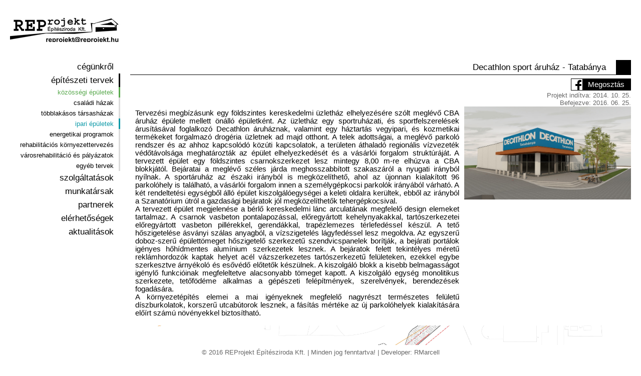

--- FILE ---
content_type: text/html; charset=windows-1250
request_url: http://reprojekt.hu/?project=27
body_size: 10118
content:
<html>
	<head>
		<title>REProjekt Építésziroda Kft.</title>
		<meta http-equiv="Content-Type" content="text/html; charset=windows-1250">
		<meta http-equiv="X-UA-Compatible" content="IE=9">
		<meta name="viewport" content="width=device-width, initial-scale=1, maximum-scale=1, user-scalable=no">
		<link type="text/css" rel="stylesheet" href="system/style.css">
		<link rel="shortcut icon" href="images/favicon.ico">
		<script src="system/script.js"></script>
		<meta property="og:url" content="http://www.reprojekt.hu/?project=27" />
			<meta property="og:type" content="website" />
			<meta property="og:title" content="Decathlon sport áruház - Tatabánya - REProjekt Építésziroda Kft." />
			<meta property="og:image" content="http://www.reprojekt.hu/media/project/decatlon/decatlon_01.jpg" />
			<meta property="og:image:width" content="1600" />
			<meta property="og:image:height" content="895" />	</head>
	<body onLoad="categoryAnimate()">
		<div class="header">
						<div class="header-logo" onClick="location.href='index.php'"></div>
		</div>
		<div class="side">
			<div id="sideLeft" class="side-left"><div class="side-left-scroll"><a class="side-title none-select" href="?page=about" title="cégünkről">cégünkről</a><a id="sideTitleActive" class="side-title none-select side-title-active" href="?" title="építészeti tervek">építészeti tervek</a><a class="side-subtitle side-subtitle-green none-select side-subtitle-green-active" href="?category=A" title="közösségi épületek">közösségi épületek</a><a class="side-subtitle side-subtitle-orange none-select" href="?category=B" title="családi házak">családi házak</a><a class="side-subtitle side-subtitle-brown none-select" href="?category=C" title="többlakásos társasházak">többlakásos társasházak</a><a class="side-subtitle side-subtitle-cian none-select side-subtitle-cian-active" href="?category=D" title="ipari épületek">ipari épületek</a><a class="side-subtitle side-subtitle-red none-select" href="?category=E" title="energetikai programok">energetikai programok</a><a class="side-subtitle side-subtitle-yellow none-select" href="?category=F" title="rehabilitációs környezettervezés">rehabilitációs környezettervezés</a><a class="side-subtitle side-subtitle-blue none-select" href="?category=G" title="városrehabilitáció és pályázatok">városrehabilitáció és pályázatok</a><a class="side-subtitle side-subtitle-pink none-select" href="?category=H" title="egyéb tervek">egyéb tervek</a><a class="side-title none-select" href="?page=service" title="szolgáltatások">szolgáltatások</a><a class="side-title none-select" href="?page=team" title="munkatársak">munkatársak</a><a class="side-title none-select" href="?page=partner" title="partnerek">partnerek</a><a class="side-title none-select" href="?page=contact" title="elérhetőségek">elérhetőségek</a><a class="side-title none-select" href="?page=timeline" title="aktualitások">aktualitások</a><div class="cb"></div></div><div class="cb"></div><script>if (document.getElementById('sideTitleActive')) document.getElementById('sideLeft').scrollLeft=(document.getElementById('sideTitleActive').offsetLeft-10);</script></div>
			<div class="side-right"><div class="content-title" title="Decathlon sport áruház - Tatabánya">Decathlon sport áruház - Tatabánya</div><div id="fb-root"></div><script type="text/javascript">(function(d, s, id) { var js, fjs = d.getElementsByTagName(s)[0]; if (d.getElementById(id)) return; js = d.createElement(s); js.id = id; js.src = "http://connect.facebook.net/hu_HU/sdk.js#xfbml=1&version=v2.5"; fjs.parentNode.insertBefore(js, fjs); }(document, "script", "facebook-jssdk"));</script><div class="social-fbutton"><div class="social-fbtext">Megosztás</div><div class="fb-share-button social-fbdiv" data-href="http://www.reprojekt.hu/?project=27" data-layout="button_count"></div></div><div class="cb"></div><div class="content-date">Projekt indítva: 2014. 10. 25.</div><div class="content-date">Befejezve: 2016. 06. 25.</div><div id="category0" class="media-animate"><div style="margin-bottom: 12px;"><div class="content-text parag-size-647">Tervezési megbízásunk egy földszintes kereskedelmi üzletház elhelyezésére szólt meglévő CBA áruház épülete mellett önálló épületként. Az üzletház egy sportruházati, és sportfelszerelések árusításával foglalkozó Decathlon áruháznak, valamint egy háztartás vegyipari, és kozmetikai termékeket forgalmazó drogéria üzletnek ad majd otthont. A telek adottságai, a meglévő parkoló rendszer és az ahhoz kapcsolódó közúti kapcsolatok, a területen áthaladó regionális vízvezeték védőtávolsága meghatározták az épület elhelyezkedését és a vásárlói forgalom struktúráját. A tervezett épület egy földszintes csarnokszerkezet lesz mintegy 8,00 m-re elhúzva a CBA blokkjától. Bejáratai a meglévő széles járda meghosszabbított szakaszáról a nyugati irányból nyílnak. A sportáruház az északi irányból is megközelíthető, ahol az újonnan kialakított 96 parkolóhely is található, a vásárlói forgalom innen a személygépkocsi parkolók irányából várható. A két rendeltetési egységből álló épület kiszolgálóegységei a keleti oldalra kerültek, ebből az irányból a Szanatórium útról a gazdasági bejáratok jól megközelíthetők tehergépkocsival. <br>A tervezett épület megjelenése a bérlő kereskedelmi lánc arculatának megfelelő design elemeket tartalmaz. A csarnok vasbeton pontalapozással, előregyártott kehelynyakakkal, tartószerkezetei előregyártott vasbeton pillérekkel, gerendákkal, trapézlemezes térlefedéssel készül. A tető hőszigetelése ásványi szálas anyagból, a vízszigetelés lágyfedéssel lesz megoldva. Az egyszerű doboz-szerű épülettömeget hőszigetelő szerkezetű szendvicspanelek borítják, a bejárati portálok igényes hőhídmentes alumínium szerkezetek lesznek. A bejáratok felett tekintélyes méretű reklámhordozók kaptak helyet acél vázszerkezetes tartószerkezetű felületeken, ezekkel egybe szerkesztve árnyékoló és esővédő előtetők készülnek. A kiszolgáló blokk a kisebb belmagasságot igénylő funkcióinak megfeleltetve alacsonyabb tömeget kapott. A kiszolgáló egység monolitikus szerkezete, tetőfödéme alkalmas a gépészeti felépítmények, szerelvények, berendezések fogadására.<br>A környezetépítés elemei a mai igényeknek megfelelő nagyrészt természetes felületű díszburkolatok, korszerű utcabútorok lesznek, a fásítás mértéke az új parkolóhelyek kialakítására előírt számú növényekkel biztosítható.<br></div><div class="content-image"><img class="parag-size-333" src="media/project/decatlon/decatlon_01.jpg" /></div><div class="cb"></div></div></div><div id="category1" class="media-animate"><div style="margin-bottom: 12px;"><div id="galeryBG253527e5" class="content-galery parag-size-1000" onClick="galeryClick(event, '253527e5')" onMouseEnter="galeryAutoChange('253527e5', 1)" onMouseLeave="galeryAutoChange('253527e5', 0)"><div id="galeryIMG253527e5" class="content-galery-imgl"></div><div class="content-galery-prew"></div><div class="content-galery-next"></div><div class="cb"></div></div><script type="text/javascript">galeryInit('253527e5', ["project/decatlon/helyszin.jpg","project/decatlon/alaprajz.jpg"])</script><div class="cb"></div></div></div><div id="category2" class="media-animate"><div style="margin-bottom: 12px;"><div id="galeryBG2c922fc1" class="content-galery parag-size-1000" onClick="galeryClick(event, '2c922fc1')" onMouseEnter="galeryAutoChange('2c922fc1', 1)" onMouseLeave="galeryAutoChange('2c922fc1', 0)"><div id="galeryIMG2c922fc1" class="content-galery-imgl"></div><div class="content-galery-prew"></div><div class="content-galery-next"></div><div class="cb"></div></div><script type="text/javascript">galeryInit('2c922fc1', ["project/decatlon/a-a metszet.jpg","project/decatlon/b-b metszet.jpg"])</script><div class="cb"></div></div></div><div id="category3" class="media-animate"><div style="margin-bottom: 12px;"><div id="galeryBG133ebe87" class="content-galery parag-size-1000" onClick="galeryClick(event, '133ebe87')" onMouseEnter="galeryAutoChange('133ebe87', 1)" onMouseLeave="galeryAutoChange('133ebe87', 0)"><div id="galeryIMG133ebe87" class="content-galery-imgl"></div><div class="content-galery-prew"></div><div class="content-galery-next"></div><div class="cb"></div></div><script type="text/javascript">galeryInit('133ebe87', ["project/decatlon/e homlokzat.jpg","project/decatlon/k homlokzat.jpg","project/decatlon/d homlokzat.jpg","project/decatlon/ny homlokzat.jpg"])</script><div class="cb"></div></div></div><div id="category4" class="media-animate"><div style="margin-bottom: 12px;"><div id="galeryBGc1210508" class="content-galery parag-size-1000" onClick="galeryClick(event, 'c1210508')" onMouseEnter="galeryAutoChange('c1210508', 1)" onMouseLeave="galeryAutoChange('c1210508', 0)"><div id="galeryIMGc1210508" class="content-galery-imgl"></div><div class="content-galery-prew"></div><div class="content-galery-next"></div><div class="cb"></div></div><script type="text/javascript">galeryInit('c1210508', ["project/decatlon/decatlon_01.jpg","project/decatlon/decatlon_02.jpg","project/decatlon/decatlon_04.jpg"])</script><div class="cb"></div></div></div><div id="category5" class="media-animate"><div style="margin-bottom: 12px;"><div id="galeryBG37361865" class="content-galery parag-size-1000" onClick="galeryClick(event, '37361865')" onMouseEnter="galeryAutoChange('37361865', 1)" onMouseLeave="galeryAutoChange('37361865', 0)"><div id="galeryIMG37361865" class="content-galery-imgl"></div><div class="content-galery-prew"></div><div class="content-galery-next"></div><div class="cb"></div></div><script type="text/javascript">galeryInit('37361865', ["project/decatlon/1.jpg","project/decatlon/2.jpg","project/decatlon/3.jpg","project/decatlon/4.jpg"])</script><div class="cb"></div></div></div><script type="text/javascript">window.onresize = function(){ setRatioSize(); };</script><div class="cb"></div></div>
			<div class="cb"></div>
		</div>
		<div class="footer">&copy; 2016 REProjekt Építésziroda Kft.<span class="footer-hide"> | </span><span class="footer-block">Minden jog fenntartva!</span><span class="footer-hide"> | </span>Developer: RMarcell</div>
	</body>
</html>

--- FILE ---
content_type: text/css
request_url: http://reprojekt.hu/system/style.css
body_size: 21455
content:

body { background: #ffffff; font-family: "Segoe UI", sans-serif; font-size: 11pt; color: #000000; padding: 0px; margin: 0px 0px 30px 0px; }
form { margin: 0px; padding: 0px; }
iframe { display: block; }
a { color: #0073c4; }
a:hover { color: #000000; }
.cb { clear: both; }
.none-select { -moz-user-select: none; -khtml-user-select: none; -webkit-user-select: none; -o-user-select: none; cursor: default; }

.header { width: 1240px; height: 48px; padding: 36px 0px; margin: 0px auto; }
.header-logo { width: 220px; height: 48px; background: url("../images/logo.jpg") center center no-repeat; cursor: pointer; }

.side { width: 1240px; margin: 0px auto; }
.side-left { width: 220px; float: left; }
.side-right { width: 1000px; float: right; }
.side-title { width: 200px; height: 27px; border-right: 3px solid #ffffff; font-size: 13pt; color: #000000; text-align: right; text-decoration: none; line-height: 27px; padding: 0px 10px 0px 7px; display: block; cursor: pointer; }
.side-title:hover { border-right: 3px solid #666666; }
.side-title-active { border-right: 3px solid #000000; }

.side-subtitle { width: 200px; height: 21px; border-right: 3px solid #dbdbdb; font-size: 10pt; color: #000000; text-align: right; text-decoration: none; line-height: 21px; padding: 0px 10px 0px 7px; display: block; cursor: pointer; }
.side-subtitle-green:hover, .side-subtitle-green-active { border-right: 3px solid #5baa50; color: #5baa50; }
.side-subtitle-orange:hover, .side-subtitle-orange-active { border-right: 3px solid #ec724e; color: #ec724e; }
.side-subtitle-brown:hover, .side-subtitle-brown-active { border-right: 3px solid #7f4329; color: #7f4329; }
.side-subtitle-cian:hover, .side-subtitle-cian-active { border-right: 3px solid #119ba9; color: #119ba9; }
.side-subtitle-red:hover, .side-subtitle-red-active { border-right: 3px solid #c42b41; color: #c42b41; }
.side-subtitle-yellow:hover, .side-subtitle-yellow-active { border-right: 3px solid #d8b019; color: #d8b019; }
.side-subtitle-blue:hover, .side-subtitle-blue-active { border-right: 3px solid #0f5084; color: #0f5084; }
.side-subtitle-pink:hover, .side-subtitle-pink-active { border-right: 3px solid #b25187; color: #b25187; }

.footer { width: 100%; height: 30px; position: fixed; bottom: 0px; background: #ffffff; font-size: 10pt; color: #666666; text-align: center; line-height: 30px; margin: 0px auto; }

.pnrm-logo { width: 1000px; height: 200px; background: #ffffff; margin-bottom: 20px; overflow: hidden; }
.pnrm-logo-animated { width: 100%; height: 100%; background: #ffffff; margin-top: -1px; display: none; -webkit-animation: bottomup 2s ease; animation: bottomup 2s ease; }

@-webkit-keyframes bottomup {
    from { margin-top: 199px; }
    to { margin-top: -1px; }
}
@keyframes bottomup {
    from { margin-top: 199px; }
    to { margin-top: -1px; }
}

.about-text { width: 1000px; text-align: justify; }
.about-iso { width: 700px; height: 25px; background: url("../images/iso_dnv.jpg") right center no-repeat; color: #666666; text-align: right; text-decoration: none; padding: 95px 150px 0px 150px; display: block; filter: url("data:image/svg+xml;utf8,<svg xmlns='http://www.w3.org/2000/svg'><filter id='grayscale'><feColorMatrix type='matrix' values='0.3333 0.3333 0.3333 0 0 0.3333 0.3333 0.3333 0 0 0.3333 0.3333 0.3333 0 0 0 0 0 1 0'/></filter></svg>#grayscale"); -webkit-filter: grayscale(100%); filter: grayscale(100%); }
.about-iso:hover { color: #025c91; cursor: pointer; -webkit-filter: none; filter: none; }

.iso-images { max-width: 998px; border: 1px solid #000000; margin: 0px auto; display: block; -webkit-animation: mediaanime 3s ease; animation: mediaanime 3s ease; }
.iso-switch { height: 25px; color: #666666; text-align: center; line-height: 25px; margin-bottom: 20px; }
.iso-switch:hover { color: #025c91; cursor: pointer; }

.contact-info { width: 480px; float: left; }
.contact-title { font-weight: bold; }
.contact-content { margin-bottom: 20px; }
.contact-map { width: 500px; float: right; }

.partner { margin-bottom: 10px; }
.partner-name { height: 27px; font-size: 13pt; font-weight: bold; line-height: 27px; margin-bottom: -5px; }
.partner-job { height: 16px; font-size: 10pt; color: #333333; font-style: italic; line-height: 16px; margin-bottom: 5px; word-wrap: break-word; }
.partner-contact { height: 22px; font-size: 11pt; line-height: 22px; margin-left: 20px; word-wrap: break-word; }

.team-name { height: 30px; border-right: 30px solid #000000; font-size: 13pt; line-height: 30px; margin-bottom: 5px; cursor: pointer; }
.team-name:hover { color: #666666; border-right: 30px solid #666666; }
.team-edulist { padding: 0px 10px 20px 10px; margin-top: -5px; display: none; }
.team-line { height: 1px; background: #000000; margin: 0px -10px; }
.team-job { font-size: 11pt; color: #333333; font-style: italic; line-height: 16px; padding: 0px 10px; margin-bottom: 5px; word-wrap: break-word; }

.service-list { padding-bottom: 20px; margin-top: -5px; display: none; }
.service-line { height: 1px; background: #000000; }

.list { font-size: 11pt; color: #000000; padding: 3px 0px 3px 35px; word-wrap: break-word; }
.list-logo { width: 10px; height: 10px; background: #000000; margin: 5px 0px 0px -23px; float: left; }

.category-list { width: 1004px; margin: 0px 0px 0px -4px; }
.category { width: 247px; height: 150px; background: #ffffff; color: #666666; font-size: 10pt; text-align: right; text-decoration: none; line-height: 28px; margin: 0px 0px 30px 4px; float: left; display: none; cursor: pointer; -webkit-animation: createcategory 2s ease; animation: createcategory 2s ease; }
.category:hover { color: #000000; }
.category img { margin: 0px; display: block; filter: url("data:image/svg+xml;utf8,<svg xmlns='http://www.w3.org/2000/svg'><filter id='grayscale'><feColorMatrix type='matrix' values='0.3333 0.3333 0.3333 0 0 0.3333 0.3333 0.3333 0 0 0.3333 0.3333 0.3333 0 0 0 0 0 1 0'/></filter></svg>#grayscale"); -webkit-filter: grayscale(100%); filter: grayscale(100%); }
.category:hover img { -webkit-filter: none; filter: none; }

.media-animate { display: none; -webkit-animation: mediaanime 3s ease; animation: mediaanime 3s ease; }

@-webkit-keyframes mediaanime {
	from { opacity: 0; }
    to { opacity: 1; }
}
@keyframes mediaanime {
	from { opacity: 0; }
    to { opacity: 1; }
}

@-webkit-keyframes createcategory {
	from { -ms-transform: scale(0.9,0.9) translate(20px, 20px); -webkit-transform: scale(0.9,0.9) translate(20px, 20px); transform: scale(0.9,0.9) translate(20px, 20px); opacity: 0; }
    to { -ms-transform: scale(1,1); -webkit-transform: scale(1,1); transform: scale(1,1); opacity: 1; }
}
@keyframes createcategory {
	from { -ms-transform: scale(0.9,0.9) translate(20px, 20px); -webkit-transform: scale(0.9,0.9) translate(20px, 20px); transform: scale(0.9,0.9) translate(20px, 20px); opacity: 0; }
    to { -ms-transform: scale(1,1); -webkit-transform: scale(1,1); transform: scale(1,1); opacity: 1; }
}

.category-images { width: 247px; height: 150px; border: 0px; margin: 0px; }
.category-text { width: 237px; height: 30px; padding: 0px 5px; overflow: hidden; }
.category-green { color: #5baa50; font-size: 11pt; }
.category-orange { color: #ec724e; font-size: 11pt; }
.category-brown { color: #7f4329; font-size: 11pt; }
.category-cian { color: #119ba9; font-size: 11pt; }
.category-red { color: #c42b41; font-size: 11pt; }
.category-yellow { color: #d8b019; font-size: 11pt; }
.category-blue { color: #0f5084; font-size: 11pt; }
.category-pink { color: #b25187; font-size: 11pt; }

.content-title { height: 29px; border-bottom: 1px solid #000000; border-right: 30px solid #000000; font-size: 13pt; text-align: right; line-height: 28px; padding: 0px 20px; margin-bottom: 5px; }
.content-none { height: 50px; color: #666666; text-align: center; line-height: 50px; }
.content-date { font-size: 10pt; color: #666666; text-align: right; padding: 0px; }

.content-text { font-size: 11pt; text-align: justify; padding: 5px 10px; float: left; word-wrap: break-word; }
.content-image { background: #ffffff; float: left; }
.content-image img { border: none; display: block; }
.content-video { background: #ffffff; float: left; }
.content-galery { position: relative; background: #ffffff; overflow: hidden; }
.content-galery-imgl { position: absolute; width: 100%; height: 100%; background: #ffffff; margin-bottom: -100%; display: none; -webkit-animation: galeryl 0.75s ease; animation: galeryl 0.75s ease; }
.content-galery-imgr { position: absolute; width: 100%; height: 100%; background: #ffffff; margin-bottom: -100%; display: none; -webkit-animation: galeryr 0.75s ease; animation: galeryr 0.75s ease; }
.content-galery-prew { width: 1.5cm; height: 100%; background: url("../images/prew.png") center center no-repeat; border: none; float: left; }
.content-galery-next { width: 1.5cm; height: 100%; background: url("../images/next.png") center center no-repeat; border: none; float: right; }

@-webkit-keyframes galeryl {
	from { -ms-transform: translate(-100%, 0%); -webkit-transform: translate(-100%, 0%); transform: translate(-100%, 0%); }
    to { -ms-transform: none; -webkit-transform: none; transform: none; }
}
@keyframes galeryl {
	from { -ms-transform: translate(-100%, 0%); -webkit-transform: translate(-100%, 0%); transform: translate(-100%, 0%); }
    to { -ms-transform: none; -webkit-transform: none; transform: none; }
}

@-webkit-keyframes galeryr {
	from { -ms-transform: translate(100%, 0%); -webkit-transform: translate(100%, 0%); transform: translate(100%, 0%); }
    to { -ms-transform: none; -webkit-transform: none; transform: none; }
}
@keyframes galeryr {
	from { -ms-transform: translate(100%, 0%); -webkit-transform: translate(100%, 0%); transform: translate(100%, 0%); }
    to { -ms-transform: none; -webkit-transform: none; transform: none; }
}

.login { width: 300px; text-align: right; margin: 30px auto 0px auto; }
.login-header { width: 300px; height: 120px;  background: url("../images/logo.jpg") center center no-repeat; cursor: pointer; }
.login-profil { width: 200px; height: 48px; border-right: 10px solid #000000; font-size: 14pt; text-align: right; line-height: 25px; padding: 0px 10px; float: right; cursor: pointer; }
.login-profil-name { font-size: 12pt; font-weight: bold; line-height: 20px; margin-top: -2px; }

.input-text { width: 100%; height: 30px; background: #ffffff; border: 1px solid #000000; border-bottom: 3px solid #000000; font-family: "Segoe UI", sans-serif; font-size: 11pt; color: #000000; padding: 0px 10px; margin-bottom: 15px; }
.input-text:focus { border: 1px solid #666666; border-bottom: 3px solid #666666; color: #666666; }
.input-button { height: 30px; background: #ffffff; border: none; border-bottom: 3px solid #000000; font-family: "Segoe UI", sans-serif; font-size: 11pt; color: #000000; padding: 0px 20px; }
.input-button:hover { background: #eeeeee; }
.input-select { width: 100%; height: 30px; background: #ffffff; border: 1px solid #000000; border-bottom: 3px solid #000000; font-family: "Segoe UI", sans-serif; font-size: 11pt; color: #000000; text-align: center; padding: 0px 5px; margin-bottom: 15px; }

.timeline-title { height: 34px; border-right: 100px solid #000000; border-bottom: 1px solid #000000; font-size: 13pt; font-weight: bold; line-height: 32px; padding: 0px 20px; }
.timeline-date { width: 100px; height: 35px; font-size: 10pt; color: #ffffff; text-align: center; text-transform: uppercase; font-weight: normal; line-height: 35px; margin-right: -120px; float: right; }
.timeline-post { font-size: 11pt; text-align: justify; padding: 5px 0px 25px 0px;  word-wrap: break-word; }
.timeline-admin { height: 20px; font-size: 9pt; color: #666666; text-align: right; line-height: 20px; padding: 0px 20px; margin: -15px 0px 10px 0px; }

.social-fbutton { width: 120px; height: 24px; background: #000000; margin: 2px 0px; overflow: hidden; float: right; }
.social-fbtext { width: 89px; height: 24px; background: url("../images/icon-fb.png") left 0px center no-repeat; font-size: 11pt; color: #ffffff; text-align: center; line-height: 24px; padding: 0px 5px 0px 26px; margin-bottom: -30px; }
.social-fbdiv { opacity: 0; -ms-transform: scale(1.4, 1.3) translate(15px, 6px); -webkit-transform: scale(1.4, 1.3) translate(15px, 6px); transform: scale(1.4, 1.3) translate(15px, 6px); }

.admin-header { height: 30px; border-bottom: 3px solid #000000; text-align: center; line-height: 30px; margin-bottom: 5px; }
.admin-cell { height: 30px; border-right: 1px solid #000000; float: left; }
.admin-rows { margin-bottom: 5px; }
.admin-rcel { height: 30px; padding: 0px 5px; line-height: 30px; margin-right: 1px; float: left; }
.admin-ctrl { height: 30px; text-align: right; float: left; }

.admin-ctrl-btn { width: 100px; height: 30px; background: none; border: none; border-bottom: 2px solid #000000; font-family: "Segoe UI", sans-serif; font-size: 11pt; color: #000000; }

.admin-ctrl-edit:hover { background: #eeeeee; border-bottom: 2px solid #5baa50; color: #5baa50; }
.admin-ctrl-mod:hover { background: #eeeeee; border-bottom: 2px solid #ec724e; color: #ec724e; }
.admin-ctrl-del:hover { background: #eeeeee; border-bottom: 2px solid #c42b41; color: #c42b41; }
.admin-ctrl-rnk { width: 40px; }
.admin-ctrl-rnk:hover { background: #eeeeee; border-bottom: 2px solid #119ba9; color: #119ba9; }
.admin-ctrl-rnknum { width: 80px; height: 30px; background: none; border: none; border-bottom: 2px solid #000000; font-family: "Segoe UI", sans-serif; font-size: 11pt; color: #000000; text-align: center; }
.admin-ctrl-rnknum:focus { background: #eeeeee; border-bottom: 2px solid #119ba9; color: #119ba9; }
.admin-ctrl-srt:hover { background: #eeeeee; border-bottom: 2px solid #b25187; color: #b25187; }

.admin-srt { height: 30px; text-align: right; margin-bottom: 10px; }
.admin-hsrt { height: 30px; padding-top: 2px; margin-bottom: -2px; float: right; }

.admin-add { border: 1px solid #000000; padding: 10px; margin-bottom: 10px; }
.admin-add-send { text-align: right; }
.admin-add-label { height: 30px; line-height: 30px; margin-bottom: 15px; }
.admin-add-date { height: 30px; float: right; }
.admin-add-text { border: 1px dashed #000000; font-family: "Segoe UI", sans-serif; font-size: 11pt; padding: 5px 10px; margin: 0px; }
.admin-add-text:focus { border: 1px dashed #666666; color: #666666; }
.admin-add-image { height: 60px; border: 1px dashed #000000; text-align: center; }
.admin-add-image:hover { border: 1px dashed #666666; }
.admin-add-video { height: 30px; border: 1px dashed #000000; text-align: center; }
.admin-add-video:hover { border: 1px dashed #666666; }
.admin-add-box { border: 1px dashed #000000; text-align: center; }
.admin-add-box:hover { border: 1px dashed #666666; }

.admin-project-image { width: 150px; height: 91px; float: left; }
.admin-project-ctrl { width: 300px; height: 30px; text-align: right; padding-top: 61px; float: left; }

.admin-formater { width: 300px; position: relative; background: #ffffff; border: 1px solid #000000; text-align: center; padding: 10px; margin: 30px -120px -10000px -10000px; z-index: 10000; float: right; display: none; }

.message-error { height: 40px; background: #e48997; border: 1px solid #c42b41; border-radius: 3px; color: #8f1f30; text-align: center; line-height: 40px; margin-bottom: 10px; }
.message-warning { height: 40px; background: #f4af9b; border: 1px solid #ec724e; border-radius: 3px; color: #bc3a14; text-align: center; line-height: 40px; margin-bottom: 10px; }
.message-success { height: 40px; background: #9ece97; border: 1px solid #5baa50; border-radius: 3px; color: #35622f; text-align: center; line-height: 40px; margin-bottom: 10px; }

.picker-bg { position: fixed; top: 0px; bottom: 0px; left: 0px; right: 0px; background: rgba(255, 255, 255, 0.75); display: none; }
.picker-center { position: fixed; top: 0px; left: 0px; right: 0px; }
.picker-box { width: 1208px; background: #ffffff; border: 1px solid #000000; padding: 15px; margin: 50px auto; display: none; -webkit-animation: pickeranim 0.5s ease; animation: pickeranim 0.5s ease; }
.picker-title { height: 30px; font-size: 13pt; font-weight: bold; line-height: 30px; }
.picker-list { overflow-x: hidden; overflow-y: scroll; }
.picker-dir { height: 40px; border-left: 40px solid #000000; font-size: 16px; line-height: 40px; margin-bottom: 10px; -webkit-animation: pickeranim 0.5s ease; animation: pickeranim 0.5s ease; }
.picker-dir:hover { border-left: 40px solid #666666; color: #666666; }
.picker-file { height: 80px; border-left: 40px solid #000000; font-size: 16px; line-height: 80px; margin-bottom: 10px; -webkit-animation: pickeranim 0.5s ease; animation: pickeranim 0.5s ease; }
.picker-file:hover { border-left: 40px solid #666666; color: #666666; }
.picker-image { height: 80px; margin-right: 10px; float: left; }
.picker-name { padding: 0px 10px; }

@-webkit-keyframes pickeranim {
	from { -ms-transform: scale(0.0,0.0); -webkit-transform: scale(0.0,0.0); transform: scale(0.0,0.0); opacity: 0; }
    to { -ms-transform: scale(1,1); -webkit-transform: scale(1,1); transform: scale(1,1); opacity: 1; }
}
@keyframes pickeranim {
	from { -ms-transform: scale(0.0,0.0); -webkit-transform: scale(0.0,0.0); transform: scale(0.0,0.0); opacity: 0; }
    to { -ms-transform: scale(1,1); -webkit-transform: scale(1,1); transform: scale(1,1); opacity: 1; }
}

.parag-format-large { font-size: 14pt; }
.parag-format-little { font-size: 9pt; }
.parag-format-title { height: 30px; border-bottom: 1px solid #000000; border-right: 30px solid #000000; font-size: 13pt; line-height: 30px; padding: 0px 20px; margin-bottom: 5px; }
.parag-format-subtitle { height: 30px; border-bottom: 1px solid #000000; font-size: 13pt; line-height: 30px; padding: 0px 20px; margin-bottom: 5px; }
.parag-format-separe { height: 1px; background: #000000; margin: 10px 20px; }
.parag-format-center { text-align: center; }
.parag-format-right { text-align: right; }

.parag-size-980 { width: 980px; }
.parag-size-480 { width: 480px; }
.parag-size-313 { width: 313px; }
.parag-size-314 { width: 314px; }
.parag-size-647 { width: 647px; }
.parag-size-1000 { width: 1000px; }
.parag-size-500 { width: 500px; }
.parag-size-333 { width: 333px; }
.parag-size-334 { width: 334px; }
.parag-size-667 { width: 667px; }

@media (max-device-width: 1279px), (max-width: 1279px) {

body { margin: 0px; padding: 0px; }

.header { width: auto; padding: 0.4cm 10px; }

.side { width: 100%; }
.side-left { width: auto; height: 1.5cm; background: url("../images/menu-left.png") left top repeat-y, url("../images/menu-right.png") right top repeat-y; padding: 0px 10px; float: none; overflow-x: scroll; overflow-y: hidden; }
.side-left-scroll { width: 889px; }
.side-right { width: auto; min-height: 0.5cm; background: #ffffff; margin: -0.5cm 0px 0px 0px; float: none; }
.side-title { width: auto; height: 0.9cm; border: none; border-bottom: 0.1cm solid rgb(255, 255, 255, 0); font-size: 13pt; color: #000000; text-align: right; text-decoration: none; line-height: 27px; padding: 0px 15px 0px 15px; display: block; float: left; cursor: e-resize; }
.side-title:hover { border: none; border-bottom: 0.1cm solid #666666; }
.side-title-active { border: none; border-bottom: 0.1cm solid #000000; }

.side-subtitle { display: none; }

.footer { width: 100%; height: auto; position: relative; padding: 25px 0px; line-height: 20px; }
.footer-hide { display: none; }
.footer-block { display: block; }

.pnrm-logo { width: 100%; height: 4cm; }

.about-text { width: auto; padding: 0px 10px; }
.about-iso { width: auto; height: 3cm; background-size: contain; padding: 0px 4cm 0px 0px; margin: 20px 10px; display: block; filter: url("data:image/svg+xml;utf8,<svg xmlns='http://www.w3.org/2000/svg'><filter id='grayscale'><feColorMatrix type='matrix' values='0.3333 0.3333 0.3333 0 0 0.3333 0.3333 0.3333 0 0 0.3333 0.3333 0.3333 0 0 0 0 0 1 0'/></filter></svg>#grayscale"); -webkit-filter: grayscale(100%); filter: grayscale(100%); }

.iso-images { max-width: 100%; max-width: -moz-calc(100% - 2px); max-width: -webkit-calc(100% - 2px); max-width: calc(100% - 2px); }

.contact-info { width: auto; margin: 0px 10px; float: none; }
.contact-map { width: 100%; float: none; }

.partner { margin: 0px 10px 10px 10px; }
.partner-job { height: auto; }
.partner-contact { height: auto; }

.team-name { margin: 0px 10px 5px 10px; }
.team-line { margin: 0px; }

.service-line { margin: 0px 10px; }

.timeline-title { margin: 0px 10px; }

.media-animate { display: block; }

.social-fbutton { margin: 2px 10px; }

.category-list { width: auto; margin: 0px 0px 0px -4px; }
.category { font-size: 11pt; line-height: 20px; margin: 0px 0px 10px 4px; }
.category:hover { color: #ffffff; }
.category-images { width: 100%; height: 100%; }
.category-text { width: auto; position: relative; background: rgba(0, 0, 0, 0.6); line-height: 30px; padding: 0px 12px; margin-top: -35px; z-index: 1000; }

.content-title { margin: 0px 10px 2px 10px; word-wrap: break-word; overflow: hidden; }
.content-date { padding: 0px 10px; }
.content-text { float: none; }
.content-image { float: none; }
.content-video { float: none; }
.content-galery { float: none; }


.parag-size-980 { width: auto; }
.parag-size-480 { width: auto; }
.parag-size-313 { width: auto; }
.parag-size-314 { width: auto; }
.parag-size-647 { width: auto; }
.parag-size-1000 { width: 100%; }
.parag-size-500 { width: 100%; }
.parag-size-333 { width: 100%; }
.parag-size-334 { width: 100%; }
.parag-size-667 { width: 100%; }

}


--- FILE ---
content_type: text/javascript
request_url: http://reprojekt.hu/system/script.js
body_size: 34701
content:

function isoSwitch(text) {
	document.getElementById("iso_hun").style.display = (document.getElementById("iso_hun").style.display=="none"?"block":"none");
	document.getElementById("iso_eng").style.display = (document.getElementById("iso_hun").style.display=="block"?"none":"block");
	text.innerHTML = (document.getElementById("iso_hun").style.display=="none"?"Magyar változat megtekintése":"Angol változat megtekintése");
}

function teamSwitch(id) {
	document.getElementById("edu"+id).style.display = (document.getElementById("edu"+id).style.display=="block"?"none":"block");
}

var imgList, imgAct = 0;
function startAnimate(imageList) {
	imgList = JSON.parse(imageList);
	if (imgList.length > 0) {
		document.getElementById("pnrm_bg").style.background = "#ffffff url('media/"+imgList[0]+"') center center no-repeat";
		document.getElementById("pnrm_bg").style.backgroundSize = "cover";
		imgAct++;
	
		if (imgList.length > 1) {
			setInterval(function () {
				if (imgAct >= imgList.length)
					imgAct = 0;
				document.getElementById("pnrm_img").style.background = "url('media/"+imgList[imgAct]+"') center center no-repeat";
				document.getElementById("pnrm_img").style.backgroundSize = "cover";
				document.getElementById("pnrm_img").style.display = "block";
				var actImg = imgAct;
				setTimeout(function () {
					document.getElementById("pnrm_bg").style.background = "#ffffff url('media/"+imgList[actImg]+"') center center no-repeat";
					document.getElementById("pnrm_bg").style.backgroundSize = "cover";
					document.getElementById("pnrm_img").style.display = "none";
				}, 2500);
				imgAct++;
			}, 8000);
		}
	}
}

var categoryTimmer, categoryIndex = 0;
function categoryAnimate() {
	categoryTimmer = setInterval(function () {				
		if (!document.getElementById("category"+categoryIndex)) {
			clearInterval(categoryTimmer);
			if (window.onresize)
				window.onresize();
		} else {
			document.getElementById("category"+categoryIndex).style.display = "block";
			categoryIndex++;
		}
	}, 100);
	if (window.onresize)
		window.onresize();
}

function inputLabel(elem, method, type, text) {
	switch (method)	{
		case "focus":
			if (elem.value == text) {
				elem.value = "";
				if (type == 2)
					elem.type = "password";
			}
			break;
		case "blur":
			if (elem.value.length == 0)	{
				elem.value = text;
				if (type == 2)
					elem.type = "text";
			}
			break;
	}	
}

function login_check() {
	var ready = true;

	if (ready && document.login.profil.value.length == 0) {
		alert("Üresen hagyott Profil mező!");
		document.login.profil.focus();
		ready = false;
	}

	if (ready && document.login.profil.value == "Profil ...") {
		alert("Üresen hagyott Profil mező!");
		document.login.profil.focus();
		ready = false;
	}

	if (ready && document.login.profil.value.length < 4) {
		alert("Profil név hossza minimum 4, maximum 24 karakter!");
		document.login.profil.focus();
		ready = false;
	}

	if (ready && document.login.jelszo.value.length == 0) {
		alert("Üresen hagyott Jelszó mező!");
		document.login.jelszo.focus();
		ready = false;
	}

	if (ready && document.login.jelszo.value == "Jelszó ...") {
		alert("Üresen hagyott Jelszó mező!");
		document.login.jelszo.focus();
		ready = false;
	}

	if (ready && document.login.jelszo.value.length < 6) {
		alert("Jelszó hossza minimum 6, maximum 48 karakter!");
		document.login.jelszo.focus();
		ready = false;
	}

	if (ready)
		document.login.submit();
	else
		document.login.submitbtn.disabled = false;
}

var pickerInfo = new Array();
function imagePicker(input, type, text) {
	pickerInfo["input"] = input;
	pickerInfo["text"] = text;
	pickerInfo["type"] = type;
	pickerInfo["close"] = function () {};
	if (!pickerInfo["url"])
		pickerInfo["url"] = "/";

	openPicker(pickerInfo["url"]);

	document.getElementById("picker_button").style.display = (pickerInfo["type"]=="single"?"none":"inline");
	document.getElementById("picker_list").style.height = (window.innerHeight-192)+"px";
	document.getElementById("picker_box").style.height = (window.innerHeight-132)+"px";
	document.getElementById("picker_box").style.display = "block";
	document.getElementById("picker_bg").style.display = "block";
}

function openPicker(url) {
	pickerInfo["url"] = url;
	var files = new XMLHttpRequest;
	files.onreadystatechange = function() {
		if (files.readyState == 4 && files.status == 200) {
			var data = JSON.parse(files.responseText);
			var list = "";
			if (data) {
				if (data.length) {
					try {
						var pick = JSON.parse(pickerInfo["input"].value);
					} catch (e) {
					}
					
					for (var i = 0; i < data.length; i++) {
						if (data[i]["type"]=="D")
							list+= '<div class="picker-dir">'+(pickerInfo["type"]=="multi"&&i?'<input type="checkbox" style="margin: 13px 26px 12px -26px; float: left;" onClick="selectPicker(new Array(\''+data[i]["url"]+'\',\''+data[i]["name"]+'\'))" />':'')+'<div class="picker-name" onClick="openPicker(\''+data[i]["url"]+'\')">'+data[i]["name"]+'</div></div>';
						else
							list+= '<div class="picker-file">'+(pickerInfo["type"]=="multi"?'<input type="checkbox" style="margin: 13px 26px 12px -26px; float: left;" onClick="listPicker(\''+data[i]["url"]+'\')" '+(pick?(pick.indexOf(data[i]["url"])>=0?'checked':''):'')+' />':'')+'<div class="picker-name" '+(pickerInfo["type"]=="single"?'onClick="selectPicker(new Array(\''+data[i]["url"]+'\',\''+data[i]["name"]+'\'))"':'')+'><img class="picker-image" src="media/'+data[i]["url"]+'">'+data[i]["name"]+'</div></div>';
					}
				} else
					list = '<div class="content-none">Nincs megjeleníthető tartalom.</div>';
			} else
				list = '<div class="content-none">Feldolgozási hiba!</div>';
			document.getElementById("picker_list").innerHTML = list;
		}
	};
    files.open("GET", "admin.php?page=media&url="+url+"&rand="+Math.random());
    files.setRequestHeader("Cache-Control", "no-cache");
    files.send();
}

function selectPicker(select) {
	if (pickerInfo["type"] == "single") {
		pickerInfo["input"].value = select[0];
		pickerInfo["text"].innerHTML = select[1];
	} else {
		pickerInfo["input"].value = select[0];
		pickerInfo["text"].innerHTML = select[1]+" mappa";	
	}
	pickerInfo["close"]();
	closePicker();
}

function listPicker(select) {
	var pick;
	try	{
		pick = JSON.parse(pickerInfo["input"].value);
	} catch (e)	{
		pick = new Array();
	}
	if (pick.indexOf(select)<0)
		pick[pick.length] = select;
	else
		delete pick[pick.indexOf(select)];

	var pickout = new Array();
	for (var i = 0; i < pick.length; i++)
		if (pick[i] != null)
			pickout[pickout.length] = pick[i];

	pickerInfo["input"].value = JSON.stringify(pickout);
}

function listPicked() {
	var num = 0;
	try	{
		var pick = JSON.parse(pickerInfo["input"].value);
		num = pick.length;
	} catch (e)	{
	}
	pickerInfo["text"].innerHTML = num+" fájl kiválasztva";	
	pickerInfo["close"]();
	closePicker();
}

function closePicker() {
	document.getElementById("picker_box").style.display = "none";
	document.getElementById("picker_bg").style.display = "none";
}

function project_add_check() {
	var ready = true;

	if (ready && document.add.name.value == "Projekt név ...") {
		document.add.name.focus();
		ready = false;
	}

	if (ready && document.add.name.value.length == 0) {
		alert("A név mező nem lett kitöltve!");
		document.add.name.focus();
		ready = false;
	}

	var cat = 0;
	for (var i = 0; i < 8; i++) {
		if (document.getElementById("cat"+i).checked)
			cat++;
	}
	if (ready && (cat == 0 || cat > 4)) {
		alert("Kategória kiválasztása helytelen, minimum 1, maximum 4 db kell választani!");
		ready = false;
	}

	if (ready && document.add.image.value.length == 0) {		
		alert("Nincs kiválasztva indexkép!");
		ready = false;
	}

	if (ready) {
		if (document.add.datesc.checked) {
			var element = document.getElementById("dateStart");
			element.parentNode.removeChild(element);
		}
		if (!document.add.datefc.checked) {
			var element = document.getElementById("dateFinish");
			element.parentNode.removeChild(element);
		}
	}

	if (ready)
		document.add.submit();
	else
		document.add.sendbtn.disabled = false;
}

function project_mod(id, name, category, image, date, finish) {
	document.add.method.value = "mod";
	document.add.id.value = id;
	document.add.name.value = name;
	document.add.image.value = image;
	var img = image.split("/");
	document.getElementById("picked_text").innerHTML = img[img.length-1];
	var catchar = new Array("A","B","C","D","E","F","G","H");
	for (var i = 0; i < 8; i++) {
		document.getElementById("cat"+i).checked = (category.indexOf(catchar[i])>=0);
	}
	document.add.datesc.checked = false;
	document.getElementById("dateStart").style.display = "block";
	document.add.date.value = date;
	if (finish == "0000-00-00 00:00:00") {
		document.add.datefc.checked = false;
		document.getElementById("dateFinish").style.display = "none";
	} else {		
		document.add.datefc.checked = true;
		document.getElementById("dateFinish").style.display = "block";
	}
	document.add.finish.value = finish;
	document.add.sendbtn.value = "Mentés";
	document.getElementsByTagName("body")[0].scrollTop = 110;
}

function project_parag_add_check() {
	var paragType = document.getElementById("dataTypeParag").value;
	var element;
	if (paragType != 0) {
		element = document.getElementById("dataTypeText");
		element.parentNode.removeChild(element);
	}
	if (paragType != 1) {
		element = document.getElementById("dataTypeImage");
		element.parentNode.removeChild(element);
	}
	if (paragType != 2) {
		element = document.getElementById("dataTypeGalery");
		element.parentNode.removeChild(element);
	}
	if (paragType != 3) {
		element = document.getElementById("dataTypeVideo");
		element.parentNode.removeChild(element);
	}

	element = document.getElementById("paragA");
	if (element.style.display == "block") {
		element = document.getElementById("data1T");
		if (element.style.display != "block")
			element.parentNode.removeChild(element);
		element = document.getElementById("data1K");
		if (element.style.display != "block")
			element.parentNode.removeChild(element);
		element = document.getElementById("data1G");
		if (element.style.display != "block")
			element.parentNode.removeChild(element);
		element = document.getElementById("data1V");
		if (element.style.display != "block")
			element.parentNode.removeChild(element);
	} else
		element.parentNode.removeChild(element);

	element = document.getElementById("paragB");
	if (element.style.display == "block") {
		element = document.getElementById("data2T");
		if (element.style.display != "block")
			element.parentNode.removeChild(element);
		element = document.getElementById("data2K");
		if (element.style.display != "block")
			element.parentNode.removeChild(element);
		element = document.getElementById("data2G");
		if (element.style.display != "block")
			element.parentNode.removeChild(element);
		element = document.getElementById("data2V");
		if (element.style.display != "block")
			element.parentNode.removeChild(element);
	} else
		element.parentNode.removeChild(element);

	element = document.getElementById("paragC");
	if (element.style.display == "block") {
		element = document.getElementById("data3T");
		if (element.style.display != "block")
			element.parentNode.removeChild(element);
		element = document.getElementById("data3K");
		if (element.style.display != "block")
			element.parentNode.removeChild(element);
		element = document.getElementById("data3G");
		if (element.style.display != "block")
			element.parentNode.removeChild(element);
		element = document.getElementById("data3V");
		if (element.style.display != "block")
			element.parentNode.removeChild(element);
	} else
		element.parentNode.removeChild(element);

	document.add.submit();
}

function dataParagSet(type) {
	document.getElementById("dataTypeText").style.display=(type==0?"inline":"none");
	document.getElementById("dataTypeImage").style.display=(type==1?"inline":"none");
	document.getElementById("dataTypeGalery").style.display=(type==2?"inline":"none");
	document.getElementById("dataTypeVideo").style.display=(type==3?"inline":"none");
	
	dataTypeSet(document.getElementById("dataType"+(type==3?"Video":(type==2?"Galery":(type==1?"Image":"Text")))).value);
}

function dataTypeSet(type) {
	var datA, datB, datC;
	
	switch (type) {
		case "1": datA = ["T", 1]; break;
		case "2": datA = ["T", 1]; datB = ["T", 1]; break;
		case "3": datA = ["T", 1]; datB = ["T", 1]; datC = ["T", 1]; break;
		case "4": datA = ["T", 1]; datB = ["T", 2]; break;
		case "5": datA = ["T", 2]; datB = ["T", 1]; break;
		
		case "11": datA = ["K", 1]; break;
		case "12": datA = ["K", 1]; datB = ["K", 1]; break;
		case "13": datA = ["T", 1]; datB = ["K", 1]; break;
		case "14": datA = ["K", 1]; datB = ["T", 1]; break;
		case "15": datA = ["K", 1]; datB = ["K", 1]; datC = ["K", 1]; break;
		case "16": datA = ["T", 1]; datB = ["T", 1]; datC = ["K", 1]; break;
		case "17": datA = ["T", 1]; datB = ["K", 1]; datC = ["T", 1]; break;
		case "18": datA = ["K", 1]; datB = ["T", 1]; datC = ["T", 1]; break;
		case "19": datA = ["T", 2]; datB = ["K", 1]; break;
		case "20": datA = ["K", 1]; datB = ["T", 2]; break;
		case "21": datA = ["T", 1]; datB = ["K", 2]; break;
		case "22": datA = ["K", 2]; datB = ["T", 1]; break;
		
		case "31": datA = ["G", 1]; break;
		case "32": datA = ["T", 1]; datB = ["G", 1]; break;
		case "33": datA = ["G", 1]; datB = ["T", 1]; break;
		case "34": datA = ["T", 1]; datB = ["G", 2]; break;
		case "35": datA = ["G", 2]; datB = ["T", 1]; break;
		
		case "51": datA = ["V", 1]; break;
		case "52": datA = ["V", 1]; datB = ["V", 1]; break;
		case "53": datA = ["T", 1]; datB = ["V", 1]; break;
		case "54": datA = ["V", 1]; datB = ["T", 1]; break;
		case "55": datA = ["V", 1]; datB = ["V", 1]; datC = ["V", 1]; break;
		case "56": datA = ["T", 1]; datB = ["T", 1]; datC = ["V", 1]; break;
		case "57": datA = ["T", 1]; datB = ["V", 1]; datC = ["T", 1]; break;
		case "58": datA = ["V", 1]; datB = ["T", 1]; datC = ["T", 1]; break;
		case "59": datA = ["T", 2]; datB = ["V", 1]; break;
		case "60": datA = ["V", 1]; datB = ["T", 2]; break;
		case "61": datA = ["T", 1]; datB = ["V", 2]; break;
		case "62": datA = ["V", 2]; datB = ["T", 1]; break;
	}

	var prism = 996/((datA?datA[1]:0)+(datB?datB[1]:0)+(datC?datC[1]:0));
	document.getElementById("paragA").style.display = (datA?"block":"none");
	var prismS;
	if (datA) {
		prismS = prism*datA[1];
		document.getElementById("data1T").style.display = (datA[0]=="T"?"block":"none");
		document.getElementById("data1T").style.minWidth = prismS+"px";
		document.getElementById("data1T").style.maxWidth = prismS+"px";
		document.getElementById("data1T").style.minHeight = (prismS*9/16)+"px";
		document.getElementById("data1K").style.display = (datA[0]=="K"?"block":"none");
		document.getElementById("data1K").style.width = (prismS-2)+"px";
		document.getElementById("data1K").style.padding = (Math.round(((prismS-2)*9/16)-60)/2)+"px 0px";
		document.getElementById("data1G").style.display = (datA[0]=="G"?"block":"none");
		document.getElementById("data1G").style.width = (prismS-2)+"px";
		document.getElementById("data1G").style.padding = (Math.round(((prismS-2)*9/16)-60)/2)+"px 0px";
		document.getElementById("data1V").style.display = (datA[0]=="V"?"block":"none");
		document.getElementById("data1V").style.width = (prismS-32)+"px";
		document.getElementById("data1V").style.padding = (Math.round(((prismS-2)*9/16)-30)/2)+"px 15px";
	}
	
	document.getElementById("paragB").style.display = (datB?"block":"none");
	if (datB) {
		prismS = prism*datB[1];
		document.getElementById("data2T").style.display = (datB[0]=="T"?"block":"none");
		document.getElementById("data2T").style.minWidth = prismS+"px";
		document.getElementById("data2T").style.maxWidth = prismS+"px";
		document.getElementById("data2T").style.minHeight = (prismS*9/16)+"px";
		document.getElementById("data2K").style.display = (datB[0]=="K"?"block":"none");
		document.getElementById("data2K").style.width = (prismS-2)+"px";
		document.getElementById("data2K").style.padding = (Math.round(((prismS-2)*9/16)-60)/2)+"px 0px";
		document.getElementById("data2G").style.display = (datB[0]=="G"?"block":"none");
		document.getElementById("data2G").style.width = (prismS-2)+"px";
		document.getElementById("data2G").style.padding = (Math.round(((prismS-2)*9/16)-60)/2)+"px 0px";
		document.getElementById("data2V").style.display = (datB[0]=="V"?"block":"none");
		document.getElementById("data2V").style.width = (prismS-32)+"px";
		document.getElementById("data2V").style.padding = (Math.round(((prismS-2)*9/16)-30)/2)+"px 15px";
	}

	document.getElementById("paragC").style.display = (datC?"block":"none");
	if (datC) {
		prismS = prism*datC[1];
		document.getElementById("data3T").style.display = (datC[0]=="T"?"block":"none");
		document.getElementById("data3T").style.minWidth = prismS+"px";
		document.getElementById("data3T").style.maxWidth = prismS+"px";
		document.getElementById("data3T").style.minHeight = (prismS*9/16)+"px";
		document.getElementById("data3K").style.display = (datC[0]=="K"?"block":"none");
		document.getElementById("data3K").style.width = (prismS-2)+"px";
		document.getElementById("data3K").style.padding = (Math.round(((prismS-2)*9/16)-60)/2)+"px 0px";
		document.getElementById("data3G").style.display = (datC[0]=="G"?"block":"none");
		document.getElementById("data3G").style.width = (prismS-2)+"px";
		document.getElementById("data3G").style.padding = (Math.round(((prismS-2)*9/16)-60)/2)+"px 0px";
		document.getElementById("data3V").style.display = (datC[0]=="V"?"block":"none");
		document.getElementById("data3V").style.width = (prismS-32)+"px";
		document.getElementById("data3V").style.padding = (Math.round(((prismS-2)*9/16)-30)/2)+"px 15px";
	}
}

function dataImageSelect(image, input) {
	image.style.background = "url('media/"+input.value+"') center center no-repeat";
	image.style.backgroundSize = "cover";
}

function dataVideoSelect(video, input) {
	input.value = input.value.replace("https://www.youtube.com/watch?v=", "");
	video.style.background = "url('http://i.ytimg.com/vi/"+input.value+"/maxresdefault.jpg') center center no-repeat";
	video.style.backgroundSize = "cover";
}

function dataGalerySelect(galery, input) {
	var list;
	try {
		list = JSON.parse(input.value);
	} catch (e) {
		list = new Array();
	}
	if (list.length) {
		var pecent = Math.round(parseInt(galery.style.width)/list.length);
		var bg = "";
		for (var i = 0; i < list.length; i++) {
			bg = "url('media/"+list[i]+"') "+pecent*i+"px center no-repeat, "+bg;
		}
		galery.style.background = bg.substr(0, bg.length-2);
		galery.style.backgroundSize = "cover";
	} else
		galery.style.background = "none";
}

function project_parag_mod(id, type, data) {
	document.add.method.value = "mod";
	document.add.id.value = id;

	var paragType = (type>50?3:(type>30?2:(type>10?1:0)));
	document.getElementById("dataTypeParag").value = paragType;
	dataParagSet(paragType);
	document.getElementById("dataType"+(paragType==3?"Video":(paragType==2?"Galery":(paragType==1?"Image":"Text")))).value = type;
	dataTypeSet(type);

	if (document.getElementById("paragA").style.display == "block") {
		if (document.getElementById("data1T").style.display == "block")
			document.getElementById("data1T").value = data[0];
		if (document.getElementById("data1K").style.display == "block") {
			document.getElementById("data1img").value = data[0];
			var img = data[0].split("/");
			document.getElementById("data1imgtext").innerHTML = img[img.length-1];
			dataImageSelect(document.getElementById("data1K"), document.getElementById("data1img"));
		}
		if (document.getElementById("data1G").style.display == "block") {
			document.getElementById("data1glr").value = data[0];
			if (data[0].substr(0, 1) == "[") {
				dataGalerySelect(document.getElementById("data1G"), document.getElementById("data1glr"));
				document.getElementById("data1glrtext").innerHTML = (data[0].split(",")).length+" fájl kiválasztva";
			} else {
				var folder = data[0].split("/");
				document.getElementById("data1glrtext").innerHTML = folder[folder.length-1]+" mappa";
			}
		}
		if (document.getElementById("data1V").style.display == "block") {
			document.getElementById("data1vid").value = data[0];
			dataVideoSelect(document.getElementById("data1V"), document.getElementById("data1vid"))
		}
	}

	if (document.getElementById("paragB").style.display == "block") {
		if (document.getElementById("data2T").style.display == "block")
			document.getElementById("data2T").value = data[1];
		if (document.getElementById("data2K").style.display == "block") {
			document.getElementById("data2img").value = data[1];
			var img = data[1].split("/");
			document.getElementById("data2imgtext").innerHTML = img[img.length-1];
			dataImageSelect(document.getElementById("data2K"), document.getElementById("data2img"));
		}
		if (document.getElementById("data2G").style.display == "block") {
			document.getElementById("data2glr").value = data[1];
			if (data[1].substr(0, 1) == "[") {
				dataGalerySelect(document.getElementById("data2G"), document.getElementById("data2glr"));
				document.getElementById("data2glrtext").innerHTML = (data[1].split(",")).length+" fájl kiválasztva";
			} else {
				var folder = data[1].split("/");
				document.getElementById("data2glrtext").innerHTML = folder[folder.length-1]+" mappa";
			}
		}
		if (document.getElementById("data2V").style.display == "block") {
			document.getElementById("data2vid").value = data[1];
			dataVideoSelect(document.getElementById("data2V"), document.getElementById("data2vid"))
		}
	}

	if (document.getElementById("paragC").style.display == "block") {
		if (document.getElementById("data3T").style.display == "block")
			document.getElementById("data3T").value = data[2];
		if (document.getElementById("data3K").style.display == "block") {
			document.getElementById("data3img").value = data[2];
			var img = data[2].split("/");
			document.getElementById("data3imgtext").innerHTML = img[img.length-1];
			dataImageSelect(document.getElementById("data3K"), document.getElementById("data3img"));
		}
		if (document.getElementById("data3G").style.display == "block") {
			document.getElementById("data3glr").value = data[2];
			if (data[2].substr(0, 1) == "[") {
				dataGalerySelect(document.getElementById("data3G"), document.getElementById("data3glr"));
				document.getElementById("data3glrtext").innerHTML = (data[2].split(",")).length+" fájl kiválasztva";
			} else {
				var folder = data[2].split("/");
				document.getElementById("data3glrtext").innerHTML = folder[folder.length-1]+" mappa";
			}
		}
		if (document.getElementById("data3V").style.display == "block") {
			document.getElementById("data3vid").value = data[2];
			dataVideoSelect(document.getElementById("data3V"), document.getElementById("data3vid"))
		}
	}

	document.add.sendbtn.value = "Mentés";
	document.getElementsByTagName("body")[0].scrollTop = 110;
}

var galery = new Array();
var galeryAuto = new Array(null, 0);
function galeryInit(id, imgs) {
	if (galeryAuto[0] == null)
		galeryAuto[0] = setInterval(function () { galeryAutoChanging(); }, 5000);
	galery[id] = new Array(0, imgs, null, false);
	document.getElementById("galeryBG"+id).style.background = "#ffffff url('media/"+imgs[galery[id][0]]+"') center center no-repeat";
	document.getElementById("galeryBG"+id).style.backgroundSize = "contain";
}

function galeryPrew(id) {
	if (galery[id][2] == null) {
		galery[id][0]--;
		if (galery[id][0] < 0)
			galery[id][0] = galery[id][1].length-1;
		document.getElementById("galeryIMG"+id).style.background = "#ffffff url('media/"+galery[id][1][galery[id][0]]+"') center center no-repeat";
		document.getElementById("galeryIMG"+id).style.backgroundSize = "contain";
		document.getElementById("galeryIMG"+id).className = "content-galery-imgl";
		document.getElementById("galeryIMG"+id).style.display = "block";
		galery[id][2] = setTimeout(function () {		
			document.getElementById("galeryBG"+id).style.background = "#ffffff url('media/"+galery[id][1][galery[id][0]]+"') center center no-repeat";
			document.getElementById("galeryBG"+id).style.backgroundSize = "contain";
			document.getElementById("galeryIMG"+id).style.display = "none";
			galery[id][2] = null;
		}, 750);
	}
}

function galeryNext(id) {
	if (galery[id][2] == null) {
		galery[id][0]++;
		if (galery[id][0] >= galery[id][1].length)
			galery[id][0] = 0;
		document.getElementById("galeryIMG"+id).style.background = "#ffffff url('media/"+galery[id][1][galery[id][0]]+"') center center no-repeat";
		document.getElementById("galeryIMG"+id).style.backgroundSize = "contain";
		document.getElementById("galeryIMG"+id).className = "content-galery-imgr";
		document.getElementById("galeryIMG"+id).style.display = "block";
		galery[id][2] = setTimeout(function () {		
			document.getElementById("galeryBG"+id).style.background = "#ffffff url('media/"+galery[id][1][galery[id][0]]+"') center center no-repeat";
			document.getElementById("galeryBG"+id).style.backgroundSize = "contain";
			document.getElementById("galeryIMG"+id).style.display = "none";
			galery[id][2] = null;
		}, 750);
	}
}

function galeryClick(e, id) {
	element = document.getElementById("galeryBG"+id).getBoundingClientRect();
	if ((e.clientX-element.left)/element.width < 0.4)
		galeryPrew(id);
	if ((e.clientX-element.left)/element.width > 0.6)
		galeryNext(id);
}

function galeryAutoChange(id, method) {
	if (method == 1) {
		galery[id][3] = true;
	} else {
		galery[id][3] = false;
	}
}

function galeryAutoChanging() {	
	var keys = Object.keys(galery);
	if (keys.length > 0) {
		galeryAuto[1]++;
		if (galeryAuto[1] >= keys.length)
			galeryAuto[1] = 0;
		if (galery[keys[galeryAuto[1]]][3] == false)
			galeryNext(keys[galeryAuto[1]]);
	}
}

function project_admin_add_check() {
	var ready = true;

	if (ready && document.add.fullname.value == "Teljes név ...") {
		document.add.fullname.focus();
		ready = false;
	}
	if (ready && (document.add.fullname.value.length < 4 || document.add.fullname.value.length > 64)) {
		alert("A teljes névnek 4 és 64 karakter hosszúnak kell lenie!");
		document.add.fullname.focus();
		ready = false;
	}

	if (ready && document.add.profil.value == "Profil név ...") {
		document.add.profil.focus();
		ready = false;
	}
	if (ready && (document.add.profil.value.length < 4 || document.add.profil.value.length > 24)) {
		alert("A profil névnek 4 és 24 karakter hosszúnak kell lenie!");
		document.add.profil.focus();
		ready = false;
	}

	if (ready && document.add.jelszo.value == "Jelszó ..." && document.add.method.value != "mod") {
		document.add.jelszo.focus();
		ready = false;
	}
	if (ready && (document.add.jelszo.value.length < 6 || document.add.jelszo.value.length > 48)) {
		alert("A jelszónak 6 és 48 karakter hosszúnak kell lenie!");
		document.add.jelszo.focus();
		ready = false;
	}

	if (ready)
		document.add.submit();
	else
		document.add.sendbtn.disabled = false;
}

function project_admin_mod(id, fullname, profil, rank) {
	document.add.method.value = "mod";
	document.add.id.value = id;

	document.add.fullname.value = fullname;
	document.add.profil.value = profil;
	document.add.rank.value = rank;

	document.add.sendbtn.value = "Mentés";
	document.getElementsByTagName("body")[0].scrollTop = 110;
}

function partner_add_check() {
	var ready = true;

	if (ready && document.add.name.value == "Partner név ...") {
		document.add.name.focus();
		ready = false;
	}
	if (ready && (document.add.name.value.length < 4 || document.add.name.value.length > 64)) {
		alert("Partner név mező tartalma 4 és 64 karakter hosszúnak kell lenie!");
		document.add.name.focus();
		ready = false;
	}

	if (ready && document.add.job.value == "Munkakör ...") {
		document.add.job.focus();
		ready = false;
	}
	if (ready && (document.add.job.value.length < 4 || document.add.job.value.length > 128)) {
		alert("Munkakör mező tartalma 4 és 128 karakter hosszúnak kell lenie!");
		document.add.job.focus();
		ready = false;
	}

	if (ready) {
		if (document.add.mail.value == "Email cím ...")
			document.add.mail.value = "";
		if (document.add.website.value == "Weblap ...")
			document.add.website.value = "";
		if (document.add.phone.value == "Telefon szám ...")
			document.add.phone.value = "";
		document.add.submit();
	} else
		document.add.sendbtn.disabled = false;
}

function partner_mod(id, name, job, mail, website, phone) {
	document.add.method.value = "mod";
	document.add.id.value = id;

	document.add.name.value = name;
	document.add.job.value = job;
	if (mail.length != 0)
		document.add.mail.value = mail;
	else {
		document.add.mail.value = "";
		document.add.mail.focus();
		document.add.mail.blur();
	}
	if (website.length != 0)
		document.add.website.value = website;
	else {
		document.add.website.value = "";
		document.add.website.focus();
		document.add.website.blur();
	}
	if (phone.length != 0)
		document.add.phone.value = phone;
	else {
		document.add.phone.value = "";
		document.add.phone.focus();
		document.add.phone.blur();
	}

	document.add.sendbtn.value = "Mentés";
	document.getElementsByTagName("body")[0].scrollTop = 110;
}

function team_add_check() {
	var ready = true;

	if (ready && document.add.name.value == "Munkatárs név ...") {
		document.add.name.focus();
		ready = false;
	}
	if (ready && (document.add.name.value.length < 4 || document.add.name.value.length > 64)) {
		alert("Munkatárs név mező tartalma 4 és 64 karakter hosszúnak kell lenie!");
		document.add.name.focus();
		ready = false;
	}

	if (ready && document.add.job.value == "Munkakör ...") {
		document.add.job.focus();
		ready = false;
	}
	if (ready && (document.add.job.value.length < 4 || document.add.job.value.length > 320)) {
		alert("Munkakör mező tartalma 4 és 320 karakter hosszúnak kell lenie!");
		document.add.job.focus();
		ready = false;
	}

	if (ready)
		document.add.submit();
	else
		document.add.sendbtn.disabled = false;
}

function team_mod(id, name, job) {
	document.add.method.value = "mod";
	document.add.id.value = id;

	document.add.name.value = name;
	document.add.job.value = job;

	document.add.sendbtn.value = "Mentés";
	document.getElementsByTagName("body")[0].scrollTop = 110;
}

function team_edu_add_check() {
	var ready = true;

	if (ready && document.add.institution.value == "Tanulmány ...") {
		document.add.institution.focus();
		ready = false;
	}
	if (ready && (document.add.institution.value.length < 4 || document.add.institution.value.length > 320)) {
		alert("Tanulmány tartalma 4 és 320 karakter hosszúnak kell lenie!");
		document.add.institution.focus();
		ready = false;
	}

	if (ready && document.add.date.value == "Keltezés ...") {
		document.add.date.focus();
		ready = false;
	}
	if (ready && document.add.date.value.length != 10) {
		alert("Keltezés mező tartalma 10 karakter hosszúnak kell lenie!");
		document.add.date.focus();
		ready = false;
	}

	if (ready)
		document.add.submit();
	else
		document.add.sendbtn.disabled = false;
}

function team_edu_mod(id, institution, date) {
	document.add.method.value = "mod";
	document.add.id.value = id;

	document.add.institution.value = institution;
	document.add.date.value = date;

	document.add.sendbtn.value = "Mentés";
	document.getElementsByTagName("body")[0].scrollTop = 110;
}

function service_add_check() {
	var ready = true;

	if (ready && document.add.name.value == "Szolgáltatás ...") {
		document.add.name.focus();
		ready = false;
	}
	if (ready && (document.add.name.value.length < 4 || document.add.name.value.length > 64)) {
		alert("Tanulmány tartalma 4 és 64 karakter hosszúnak kell lenie!");
		document.add.name.focus();
		ready = false;
	}

	if (ready)
		document.add.submit();
	else
		document.add.sendbtn.disabled = false;
}

function service_mod(id, name) {
	document.add.method.value = "mod";
	document.add.id.value = id;

	document.add.name.value = name;

	document.add.sendbtn.value = "Mentés";
	document.getElementsByTagName("body")[0].scrollTop = 110;
}

function timeline_add_check() {
	var ready = true;

	if (ready && document.add.title.value == "Esemény ...") {
		document.add.title.focus();
		ready = false;
	}
	if (ready && (document.add.title.value.length < 4 || document.add.title.value.length > 64)) {
		alert("Tanulmány tartalma 4 és 64 karakter hosszúnak kell lenie!");
		document.add.title.focus();
		ready = false;
	}

	if (ready) {
		if (document.add.datesc.checked) {
			var element = document.getElementById("dateStart");
			element.parentNode.removeChild(element);
		}
		project_parag_add_check();
	} else
		document.add.sendbtn.disabled = false;
}

function timeline_mod(id, title, type, data, date) {
	document.add.title.value = title;
	document.add.datesc.checked = false;
	document.getElementById("dateStart").style.display = "block";
	document.add.date.value = date;

	project_parag_mod(id, type, data);
}

function categorySizeOptimalize() {
	var width = document.getElementById("categoryList").offsetWidth;
	if (width != 0 && width < 1004) {
		width = width/Math.floor(width/251)-4;
		var id = 0;
		var elem;
		while (elem = document.getElementById("category"+id)) {
			elem.style.width = width+"px";
			elem.style.height = (width*150/247)+"px";
			id++;
		}
	} else {
		var id = 0;
		var elem;
		while (elem = document.getElementById("category"+id)) {
			elem.style.width = "247px";
			elem.style.height = "150px";
			id++;
		}
	}
}

function setRatioSize() {
	var i = 0, elem;
	while (elem = document.getElementsByName("hdRatioMedia")[i]) {
		var width = elem.offsetWidth;
		if (width > 0)
			elem.style.height = (width*9/16) + "px";
		i++;
	}
	i = 0;
	while (elem = document.getElementsByClassName("content-galery")[i]) {
		var width = elem.offsetWidth;
		if (width > 0)
			elem.style.height = (width*9/16) + "px";
		i++;
	}
}

